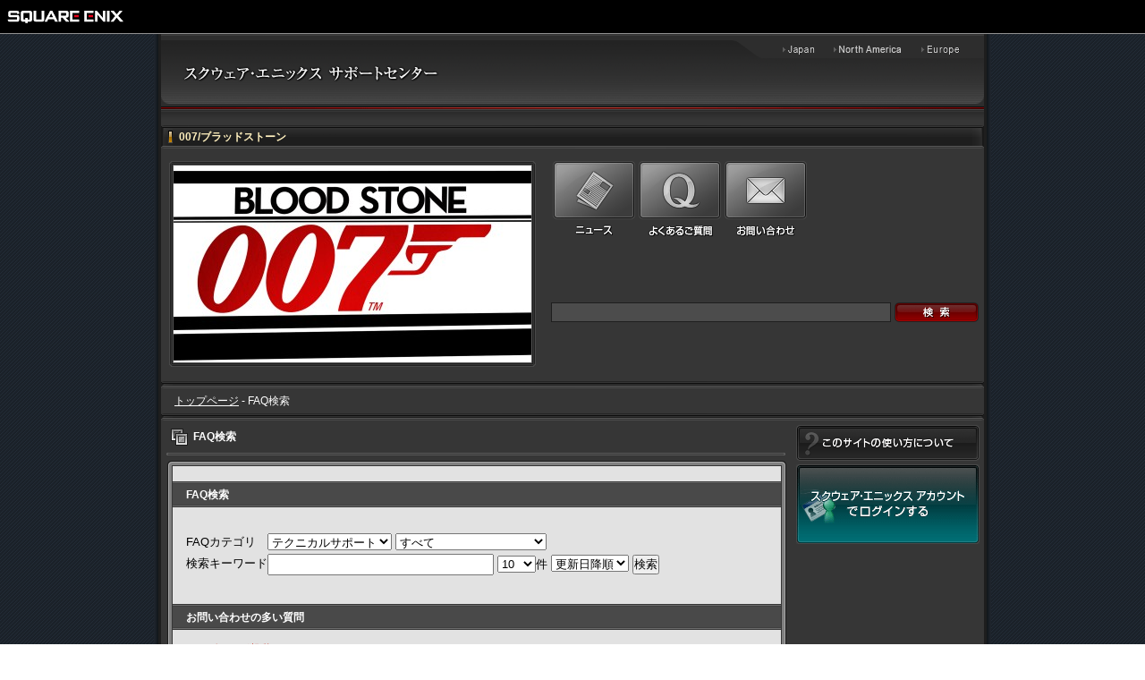

--- FILE ---
content_type: text/html; charset=UTF-8
request_url: https://support.jp.square-enix.com/faq.php?id=1680&pv=0&page=0&c=5&sc=0&la=0&so=0&q=
body_size: 4193
content:
<html><head>
<meta http-equiv='Content-Type' content='text/html; charset=UTF-8' />
<meta http-equiv='content-Style-type' content='text/css' />
<meta http-equiv='content-Script-type' content='text/javascript' />
<META http-equiv="Content-Language" Content="ja-JP" /> 
<meta name="viewport" content="width=device-width, initial-scale=1.0">
<meta name="description" xml:lang="ja-JP" content="スクウェア・エニックスの製品やサービスについてのサポート情報やよくある質問を掲載しています。調べたいことや困ったことについて、FAQ形式でお客様の疑問を解決する総合的なサポートサイトです。" />
<META name="robots" content="index,follow" />
<META name="googlebot" content="index,follow" />
<META name="author" content="SQUARE ENIX CO., LTD." />
<META name="language" content="ja-JP" />
<meta http-equiv="Content-Security-Policy" 
    content="default-src 'self' 'unsafe-inline'; 
    connect-src 'self' https://app.pep.work/;
    script-src 'self' 'unsafe-inline' 'unsafe-eval' https://app.pep.work/; 
    style-src 'self' 'unsafe-inline' https://app.pep.work/ https://d2ixvq6dqmuoso.cloudfront.net/;
    img-src 'self' 'unsafe-inline' data: https://s3-ap-northeast-1.amazonaws.com/ https://d2ixvq6dqmuoso.cloudfront.net/">
<LINK rel="alternate" href="https://support.na.square-enix.com/" hreflang="en-US" xml:lang="en-US" title="SQUARE ENIX Support Center" />
<LINK rel="alternate" href="https://support.eu.square-enix.com/?la=2" hreflang="en-GB" xml:lang="en-GB" title="SQUARE ENIX Support Centre" />
<LINK rel="alternate" href="https://support.eu.square-enix.com/?la=3" hreflang="fr-FR" xml:lang="fr-FR" title="Centre d'informations Square Enix" />
<LINK rel="alternate" href="https://support.eu.square-enix.com/?la=4" hreflang="de-DE" xml:lang="de-DE" title="SQUARE ENIX Support-Center" />
<link rel='stylesheet' type='text/css' href='css/main.css' />
<link rel='stylesheet' type='text/css' href='css/ja.css' />
<LINK rel="shortcut icon" type="image/x-icon" href="/images/favicon.ico" ><LINK rel="shortcut icon" type="image/vnd.microsoft.icon" href="/images/favicon.ico"><title>スクウェア・エニックス サポートセンター</title>
<script>
/*
  (function(i,s,o,g,r,a,m){i['GoogleAnalyticsObject']=r;i[r]=i[r]||function(){
  (i[r].q=i[r].q||[]).push(arguments)},i[r].l=1*new Date();a=s.createElement(o),
  m=s.getElementsByTagName(o)[0];a.async=1;a.src=g;m.parentNode.insertBefore(a,m)
  })(window,document,'script','https://www.google-analytics.com/analytics.js','ga');

  ga('create', 'UA-92241774-1', 'auto');
  ga('send', 'pageview');
*/
</script>

<script language="JavaScript">
<!--
var scatx = [[0,[23,"製品仕様"]],
[1,[49,"起動しない"],
[27,"ブラックアウト/フリーズ"],
[41,"不具合情報"]],
[2,[45,"ゲーム内容全般"],
[46,"操作方法"]]];
var selectedSubcategory = 0;
-->
</script>
<script type="text/javascript" src="scripts/ajaxfunc.js"></script>
<script type="text/javascript" src="scripts/csel.js"></script>
<script type="text/javascript" src="faq_cat_js.php?c=5&sc=0&pv=10&id=1680&la=0&ret=faq&q="></script>
</head><body onLoad="setSCat();swkx();">
<!-- === headerArea === -->
<script language="JavaScript" src="/jp/common/js/header-black.js"></script>
<noscript>
<table width="100%" border="0" cellspacing="0" cellpadding="0" class="printRestriction" summary="">
	<tr valign="top"><td width="100%" bgcolor="#000000" align="left"><img src="/jp/common/images/clear.gif" width="8" height="12" border="0" alt=""><br><img src="/jp/common/images/clear.gif" width="8" height="8" border="0" alt=""><a href="https://www.jp.square-enix.com/"><img src="/jp/common/images/pheader-logo-black.gif" width="130" height="14" border="0" alt="SQUARE ENIX"></a><br><img src="/jp/common/images/clear.gif" width="8" height="11" border="0" alt=""><br></td></tr>
	<tr valign="top"><td bgcolor="#929292"><img src="/jp/common/images/clear.gif" width="8" height="1" border="0" alt=""></td></tr>
</table>
</noscript>
<!-- === /headerArea === -->

		<div id='wrap'>
			<!-- ヘッダー -->
			<div id='wrap-header'>
				<div id="header-link-area">
					<a href='https://support.jp.square-enix.com/index.php' target='_top'><div class="support-top"></div></a>
				</div>
				<div id='header'>

					<!-- リージョン切り替え -->
					<ul id='header-region'>
						<li><a id='jp' class='region-button button-mode' href='https://support.jp.square-enix.com/index.php'></a></li>
						<li><a id='na' class='region-button button-mode' href='https://support.na.square-enix.com/index.php'></a></li>
						<li><a id='eu' class='region-button button-mode' href='https://support.eu.square-enix.com/index.php'></a></li>
					</ul><!-- リージョン切り替え -->
					
					<!-- 言語切り替え -->
					<!--ul id='header-lang'>
						<li><a id='en' class='lang-button button-mode' href='#'></a></li>
						<li><a id='fr' class='lang-button button-mode' href='#'></a></li>
						e<li><a id='de' class='lang-button button-mode' href='#'></a></li>
					</ul--><!-- 言語切り替え -->
					
					<br />
				</div>
			</div>      <!-- ヘッダー -->

			<!-- ボディ -->
			<div id='wrap-body'>
				
				<!-- コンテンツ-->
				<div id='contents'>
					

					<!-- ニュースメニュー -->
					<div id='detail-menu'>
						<div id='detail-title'><span>007/ブラッドストーン</span></div><!-- ゲームタイトル -->
						
						<!-- メニューエリア -->
						<div id='detail-menu-area'>
							
							<!-- ゲームバナー -->
							<div id='detail-banner-frame'>
              <img src='images/title_banner/b098951844a7b2273c05273a9245342012ec73880a29906f6178eee065e49717.jpg' />
							</div><!-- ゲームバナー -->
							
							<!-- ボタン＆サーチエリア -->
							<table id='detail-menu-table' cellpadding='0' cellspacing='0'>
								<!-- ボタンエリア -->
								<tr>
									<td valign='top'>
										<div class='float-left'>
											<a id='dm-btn5' class='detail-menu-button button-mode  img-hover' href='//support.jp.square-enix.com/news.php?id=1680&la=0&p=all'></a>
											<a id='dm-label5' class='detail-menu-label button-mode' href='//support.jp.square-enix.com/news.php?id=1680&la=0&p=all'></a>
										</div>
										<div class='float-left'>
											<a id='dm-btn4' class='detail-menu-button button-mode  img-hover' href='//support.jp.square-enix.com/faqtop.php?id=1680&la=0'></a>
											<a id='dm-label4' class='detail-menu-label button-mode' href='//support.jp.square-enix.com/faqtop.php?id=1680&la=0'></a>
										</div>
										<div class='float-left'>
											<a id='dm-btn6' class='detail-menu-button button-mode img-hover' href='//support.jp.square-enix.com/contacttop.php?id=1680&la=0'></a>
											<a  id='dm-label6'class='detail-menu-label button-mode' href='//support.jp.square-enix.com/contacttop.php?id=1680&la=0'></a>
										</div>

									</td>
								</tr><!-- ボタンエリア -->
								
								<!-- サーチ -->
								<tr>

<FORM action="faq.php#FAQRESULT" method="GET" name="HFORM">
									<td valign='top' id='detail-search-input'>
										<input type='text' name="q" id='search-input' value='' /><!-- 入力エリア -->
										<!-- 検索ボタン -->
										<a href='#' id='search-button' class='button-mode img-hover' onclick='window.document.HFORM.submit();return false;'>
											<div id='search-button-label'></div>
										</a><!-- 検索ボタン -->
									</td>
<INPUT type="HIDDEN" name="id" value="1680">
<INPUT type="HIDDEN" name="la" value="0">
</FORM>
								</tr><!-- サーチ -->
								
							</table><!-- ボタン＆サーチエリア -->
							<br/>
						</div><!-- メニューエリア -->
						
						<div class='float-end'></div><!-- フロート終了 -->
						
					</div><!-- ニュースメニュー -->
					<img src='/images/bound.gif' width="920" height="13"><!-- 仕切り -->
<div class='bcnavi-textarea'>
<div id='bcnavi-textarea-detail'>
 
<a href='//support.jp.square-enix.com/main.php?id=1680&la=0'>トップページ</a> -  
FAQ検索</div>
</div>
					<img src='/images/bound.gif' width="920" height="13"><!-- 仕切り -->


					<!-- 2カラムパターン -->
					<div id='column2'>
						
						<!-- Aゾーン -->
						<div id='a-zone'>
							
							<!-- テキストエリアマージン -->
							<div style='margin: 0 0 0 6px;'>
<div class="headline hl-normal"><div>FAQ検索</div></div>
								<div class='frame-header header-wide'></div><!-- フレームヘッダ -->
								
								<!-- フレームボディ -->
								<div class='frame-body body-wide'>
									
									<!-- テキストエリア -->
									<div id='news-textarea-frame' class='b'>
<h1><div>FAQ検索</div></h1>
<div class='news-detail-textarea'>
<FORM ACTION="faq.php#FAQRESULT" METHOD="GET" NAME="FORM">
<table border="0" cellspacing="0" cellpadding="3">
  <tr>
    <td><span style="font-size: 13px">FAQカテゴリ</span></td>
    <td><SELECT NAME="c" onChange="setSCat();swkx();">
      <OPTION VALUE="0">すべて</OPTION> 
            <option value='4' >製品情報</option>
            <option value='5' selected>テクニカルサポート</option>
            <option value='6' >ゲーム内容</option>
       
      </SELECT>
      <SELECT NAME="sc" onChange="swkx();">
      <OPTION VALUE="0">すべて</OPTION>
      </SELECT>
     </td>
   </tr>
  <tr>
    <td><span style="font-size: 13px">検索キーワード</span></td>
    <td><INPUT TYPE="TEXT" SIZE="30" maxlength="100" NAME="q" VALUE="">
      <SELECT NAME="pv">
            <OPTION VALUE="10" selected>10</OPTION>
            <OPTION VALUE="20" >20</OPTION>
            <OPTION VALUE="50" >50</OPTION>
            <OPTION VALUE="100" >100</OPTION>
            </SELECT><span style="font-size: 13px">件</span> 
      <SELECT NAME="so">
            <OPTION VALUE="0" selected>更新日降順</OPTION>
            <OPTION VALUE="1" >更新日昇順</OPTION>
            <OPTION VALUE="2" >登録日降順</OPTION>
            <OPTION VALUE="3" >登録日昇順</OPTION>
            <OPTION VALUE="4" >関連度順</OPTION>
            </SELECT>
      <INPUT TYPE="SUBMIT" NAME="sub" VALUE="検索">
      <INPUT TYPE="HIDDEN" NAME="id" VALUE="1680">
      <INPUT TYPE="HIDDEN" NAME="la" VALUE="0">
    </td>
  </tr>
</table>
</FORM>
</div>

<div id="kbtopx"></div>

<A NAME="FAQRESULT"></A><h1><div>検索結果</div></h1>
<P>ヒットしたFAQ件数 2件 (1 - 2 件目を表示) &nbsp;

</P>
<br/>
<h3><!--57679--> <A HREF="faqarticle.php?kid=57679&amp;id=1680&amp;la=0&amp;ret=faq&amp;pv=10&amp;page=0&amp;c=5&amp;sc=0&amp;so=0">プレイ中に画面が止まります。</A></h3>
<h3><!--57678--> <A HREF="faqarticle.php?kid=57678&amp;id=1680&amp;la=0&amp;ret=faq&amp;pv=10&amp;page=0&amp;c=5&amp;sc=0&amp;so=0">ゲームが起動しません。</A></h3>
<br/>
<P>ヒットしたFAQ件数 2件 (1 - 2 件目を表示) &nbsp;

</P>
<br/>

										<br/>
										
									</div><!-- テキストエリア -->
									
								</div><!-- フレームボディ -->
								<div class='frame-footer footer-wide'></div><!-- フレームフッター -->
                <div class="icon back">
								<img src="images/back_icon.gif"/>
								<a class="w noline" href="main.php?id=1680&la=0">トップページに戻る</a> 
							</div>
							</div><!-- テキストエリアマージン -->
						
						</div><!-- Aゾーン -->
						
						
						<!-- Bゾーン -->
						<div id='b-zone'>
							<a id='about-site-btn' class='button-mode' href='about.php?la=0&id=1680'></a><!-- サイトの使い方についてボタン -->

							<!--<a id='about-chat-btn' class='button-mode' href='about_chatsupport.php?la=0&id=1680'></a>--><!-- チャットについてボタン -->
							<a id='login-btn' class='button-mode img-hover' href='https://secure.square-enix.com/oauth/oa/oauthauth?client_id=support&ref=support_jp_login&svcgrp=Service_SEJ&response_type=code&redirect_uri=https%3A%2F%2Fsupport.jp.square-enix.com%2Flogin.php?u=%2Ffaq.php%3Fid%3D1680_a_pv%3D0_a_page%3D0_a_c%3D5_a_sc%3D0_a_la%3D0_a_so%3D0_a_q%3D'></a><!-- ログインボタン -->
						</div><!-- Bゾーン -->
						
					</div><!-- 2カラムパターン -->
					
					<div class='float-end'></div><!-- フロート終了 -->
					
				</div><!-- コンテンツ -->
				
			</div><!-- ボディ -->
			
			<!-- フッター -->
            <div id='wrap-footer' class="wrap-footer-menu">
                <div id="footer-menu-area">
                    <div class="line_top">
                        <div class="inner">
                            <ul class="sqexFooter" style="margin-top: 20px;">
                                <li><a href="https://www.jp.square-enix.com/about/">このサイトについて</a>
                                <li class="sep">|
                                <li><a href="https://www.jp.square-enix.com/privacy/">プライバシーポリシー</a> 
                                <li class="sep">|
                                <li><a href="/?la=0">サポートセンター</a> 
                                <li class="sep">|
                                <li><a href="https://www.jp.square-enix.com/sitemap/">サイトマップ</a> 
                                <li class="sep">|
                                <li><a href="https://www.square-enix.com/">SQUARE ENIX GLOBAL</a>
                            </ul>
                        </div>
                    </div>
                    <div class="line_top2">
                        <div class="inner">
                            <div class="copyright">
 &copy; SQUARE ENIX
                                </div>
                        </div>
                    </div>
                </div>
            </div>




      <!-- フッター -->
		</div>
	</body>
</html>


--- FILE ---
content_type: text/html; charset=UTF-8
request_url: https://support.jp.square-enix.com/faq_cat_js.php?c=5&sc=0&pv=10&id=1680&la=0&ret=faq&q=
body_size: 560
content:
function swkx(){
  c = document.FORM.c.value;
  sc = document.FORM.sc.value;
  if (c>0){
    swk(c,sc);
  }else{
    document.getElementById('kbtopx').innerHTML = "";
  }
}

function swk(c,sc){
	httpObj = createXMLHttpRequest(swk2);
	if (httpObj){
		httpObj.open("GET",'//support.jp.square-enix.com/kbtopx_ajax.php?id=1680&la=0&c='+c+'&sc='+sc+'&pv=20&ret=faq&q=');
		httpObj.send(null);
	}
}
function swk2(){
	if ((httpObj.readyState == 4) && (httpObj.status == 200)){
    if (httpObj.responseText != "ERROR"){
  		document.getElementById('kbtopx').innerHTML = httpObj.responseText;
    }else{
  		//document.getElementById('kbtopx').innerHTML = "";
    }
	}
}
function swk3(){
swk(5,0)}


--- FILE ---
content_type: text/html; charset=UTF-8
request_url: https://support.jp.square-enix.com/kbtopx_ajax.php?id=1680&la=0&c=5&sc=0&pv=20&ret=faq&q=
body_size: 244
content:
<!-- param ok --><!-- x1 --><!-- x2 --><!-- init ok --><h1><div>お問い合わせの多い質問</div></h1><H3> <A href="faqarticle.php?kid=57678&ret=faq&id=1680&la=0&pv=20&c=5&sc=0&q=&page=0">ゲームが起動しません。</A></H3><H3> <A href="faqarticle.php?kid=57679&ret=faq&id=1680&la=0&pv=20&c=5&sc=0&q=&page=0">プレイ中に画面が止まります。</A></H3>

--- FILE ---
content_type: application/javascript
request_url: https://support.jp.square-enix.com/scripts/ajaxfunc.js
body_size: 109
content:
function createXMLHttpRequest(b){var a=null;try{a=new XMLHttpRequest()}catch(c){try{a=new ActiveXObject("Msxml2.XMLHTTP")}catch(c){try{a=new ActiveXObject("Microsoft.XMLHTTP")}catch(c){return null}}}if(a){a.onreadystatechange=b}return a}function $(a){return document.getElementById(a)};

--- FILE ---
content_type: application/javascript
request_url: https://support.jp.square-enix.com/scripts/csel.js
body_size: 363
content:
if(navigator.userAgent.match(/Gecko/)){browser=1}else{browser=0}function setSCat(){catx=document.FORM.c.selectedIndex-1;for(i=document.FORM.sc.options.length;i>0;i--){document.FORM.sc.options[i]=null}if(catx>=0){for(i=1;i<scatx[catx].length;i++){var a=document.createElement("option");a.value=scatx[catx][i][0];a.text=scatx[catx][i][1];if(browser==1){document.FORM.sc.appendChild(a)}else{document.FORM.sc.add(a)}if(scatx[catx][i][0]==selectedSubcategory){document.FORM.sc.selectedIndex=i}}}}function prepage(){document.FORM.p.value=document.FORM.p.value-2;document.FORM.submit()};